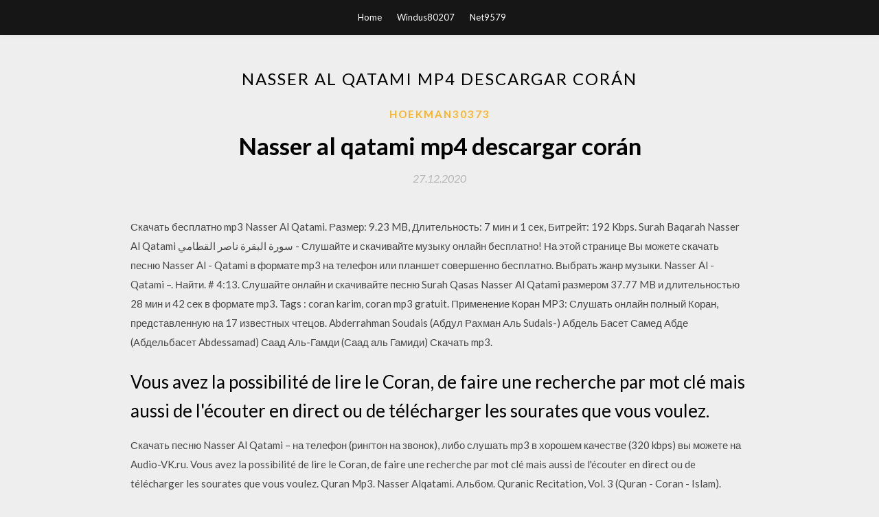

--- FILE ---
content_type: text/html; charset=utf-8
request_url: https://hilibpwqh.web.app/hoekman30373wehi/993412.html
body_size: 4659
content:
<!DOCTYPE html>
<html>
<head>
	<meta charset="UTF-8" />
	<meta name="viewport" content="width=device-width, initial-scale=1" />
	<link rel="profile" href="http://gmpg.org/xfn/11" />
	<title>Nasser al qatami mp4 descargar corán [2020]</title>
	<link rel='stylesheet' id='wp-block-library-css' href='https://hilibpwqh.web.app/wp-includes/css/dist/block-library/style.min.css?ver=5.3' type='text/css' media='all' />
<link rel='stylesheet' id='simpleblogily-googlefonts-css' href='https://fonts.googleapis.com/css?family=Lato%3A300%2C400%2C400i%2C700%7CMontserrat%3A400%2C400i%2C500%2C600%2C700&#038;subset=latin%2Clatin-ext' type='text/css' media='all' />
<link rel='stylesheet' id='simpleblogily-style-css' href='https://hilibpwqh.web.app/wp-content/themes/simpleblogily/style.css?ver=5.3' type='text/css' media='all' />
<link rel='stylesheet' id='simpleblogily-font-awesome-css-css' href='https://hilibpwqh.web.app/wp-content/themes/simpleblogily/css/font-awesome.min.css?ver=5.3' type='text/css' media='all' />
<script type='text/javascript' src='https://hilibpwqh.web.app/wp-includes/js/jquery/jquery.js?ver=1.12.4-wp'></script>
<script type='text/javascript' src='https://hilibpwqh.web.app/wp-includes/js/jquery/jquery-migrate.min.js?ver=1.4.1'></script>
<script type='text/javascript' src='https://hilibpwqh.web.app/wp-content/themes/simpleblogily/js/simpleblogily.js?ver=5.3'></script>
<link rel='https://api.w.org/' href='https://hilibpwqh.web.app/wp-json/' />
<meta name="generator" content="WordPress 5.3" />


</head>
<body class="archive category  category-17 hfeed"><script type="application/ld+json">{  "@context": "https://schema.org/",  "@type": "Game",  "name": "Nasser al qatami mp4 descargar corán (2020)",  "aggregateRating": {  "@type": "AggregateRating",  "ratingValue":  "4.35",  "bestRating": "5",  "worstRating": "1",  "ratingCount": "435"  }  }</script>
	<div id="page" class="site">
		<a class="skip-link screen-reader-text" href="#content">Skip to content</a>
		<header id="masthead" class="site-header" role="banner">
			<nav id="site-navigation" class="main-navigation" role="navigation">
				<div class="top-nav container">
					<button class="menu-toggle" aria-controls="primary-menu" aria-expanded="false">
						<span class="m_menu_icon"></span>
						<span class="m_menu_icon"></span>
						<span class="m_menu_icon"></span>
					</button>
					<div class="menu-top-container"><ul id="primary-menu" class="menu"><li id="menu-item-100" class="menu-item menu-item-type-custom menu-item-object-custom menu-item-home menu-item-124"><a href="https://hilibpwqh.web.app">Home</a></li><li id="menu-item-661" class="menu-item menu-item-type-custom menu-item-object-custom menu-item-home menu-item-100"><a href="https://hilibpwqh.web.app/windus80207zuc/">Windus80207</a></li><li id="menu-item-573" class="menu-item menu-item-type-custom menu-item-object-custom menu-item-home menu-item-100"><a href="https://hilibpwqh.web.app/net9579jura/">Net9579</a></li></ul></div></div>
			</nav><!-- #site-navigation -->
		</header>
			<div id="content" class="site-content">
	<div id="primary" class="content-area container">
		<main id="main" class="site-main full-width" role="main">
			<header class="page-header">
				<h1 class="page-title">Nasser al qatami mp4 descargar corán</h1></header>
<article id="post-2852" class="post-2852 post type-post status-publish format-standard hentry ">
	<!-- Single start -->

		<header class="entry-header">
	<div class="entry-box">
		<span class="entry-cate"><a href="https://hilibpwqh.web.app/hoekman30373wehi/" rel="category tag">Hoekman30373</a></span>
	</div>
	<h1 class="entry-title">Nasser al qatami mp4 descargar corán</h1>		<span class="entry-meta"><span class="posted-on"> <a href="https://hilibpwqh.web.app/hoekman30373wehi/993412.html" rel="bookmark"><time class="entry-date published" datetime="2020-12-27T08:43:53+00:00">27.12.2020</time><time class="updated" datetime="2020-12-27T08:43:53+00:00">27.12.2020</time></a></span><span class="byline"> by <span class="author vcard"><a class="url fn n" href="https://hilibpwqh.web.app/">Administrator</a></span></span></span>
</header>
<div class="entry-content">
<p>Скачать бесплатно mp3 Nasser Al Qatami. Размер: 9.23 MB, Длительность: 7 мин и 1 сек, Битрейт: 192 Kbps. Surah Baqarah Nasser Al Qatami سورة البقرة ناصر القطامي - Слушайте и скачивайте музыку онлайн бесплатно! На этой странице Вы можете скачать песню Nasser Al - Qatami в формате mp3 на телефон или планшет совершенно бесплатно. Выбрать жанр музыки. Nasser Al - Qatami –. Найти. # 4:13. Cлушайте онлайн и cкачивайте песню Surah Qasas Nasser Al Qatami размером 37.77 MB и длительностью 28 мин и 42 сек в формате mp3. Tags : coran karim, coran mp3 gratuit. Применение Коран MP3: Слушать онлайн полный Коран, представленную на 17 известных чтецов. Abderrahman Soudais (Абдул Рахман Аль Sudais-) Абдель Басет Самед Абде (Абдельбасет Abdessamad) Саад Аль-Гамди (Саад аль Гамиди) Скачать mp3.</p>
<h2>Vous avez la possibilité de lire le Coran, de faire une recherche par mot clé mais aussi de l'écouter en direct ou de télécharger les sourates que vous voulez.</h2>
<p>Скачать песню Nasser Al Qatami – на телефон (рингтон на звонок), либо слушать mp3 в хорошем качестве (320 kbps) вы можете на Audio-VK.ru. Vous avez la possibilité de lire le Coran, de faire une recherche par mot clé mais aussi de l'écouter en direct ou de télécharger les sourates que vous voulez. Quran Mp3. Nasser Alqatami. Альбом. Quranic Recitation, Vol. 3 (Quran - Coran - Islam). Лицензиар. "QNT (от лица компании "Farghab Ma"); QNT Group, QNT - Publishing" и другие авторские общества Free Android Apps. Nasser Al Qatami Coran (MP3). Nasser Al Qatami. Fmpi • Музыка мира • 2012.</p>
<h2>Nasser Al Qatami is born in Riyadh in 1980. He is among the famous reciters in the Persian Gulf and the Arab world. He has acquired a bachelor’s degree in Islamic studies and has also the fortune of being awarded an honorary doctorate from Al Hayat University in the Egyptian capital Cairo.He was captivated and mesmerized by the best  </h2>
<p>Skip navigation Sign in. Search Nasser Al Qatami. 17,833 likes · 13 talking about this. ‎Nasser Al Qatami est un récitateur et Imam de nationalité saoudienne, il est l'imam de la mosquée Al Qadi à Riyad en Arabie Saoudite. ناصر بن Escuchar y descargar Corán recitado por Nasser Al Qatami. AL-Massahef (2) Recitaciones (180) Lecciones de video (58) Fotos (33) Ordenar por. Orden tradicional; Nombre de la Sura; Orden cronológico; Número de versos;  Cheikh Nasser Al Qatami es un recitante e Imán de nacionalidad Saudí.  Descargar e instalar ناصر القطامى القران الكريم كاملا بدون نت صوت ممتاز para PC en Windows 10, 8.1, 7 última versión. Corán lector de voz completo Sheikh Nasser Al - Recitación Qatami del Corán sin voz de Internet </p>
<h3>QuranicAudio is your source for high quality recitations of the Quran. Stream or download all the Quran recitations </h3>
<p>15/07/2013 ·  Yusuf Suresi - Nasser al Qatami (En çok dinlenen kıraat) - Duration: 40:07. fussilet Kuran Merkezi 4,094,285 views. 40:07. Her derde deva Yasin Tebareke Amme - Maher Al Muaiql - Duration: 22:14.  Descargar Sudais Audio Quran Offline APK para Android (última versión 3.1). Cómo Descargar e Instalar Sudais Audio Quran Offline para Android. </p>
<p>Descargar la última versión de MP3 Quran Net para Android. Escucha el Corán desde tu smartphone o tablet  12/05/2017 ·  fussilet Kuran Merkezi tarafından hazırlanan Nasser al Qatami'nin namaz kılarken okuduğu Amenerrasulü (Bakara Suresi) 🥇 Türkiye'nin en çok izlenen İslami pla  El origen del Corán ha generado mucha controversia porque los especialistas islámicos parten de la presunción que el Corán es un texto incorrupto y divino, mientras que los especialistas laicos lo ven como un texto humano semejante a cualquier otro. Tales divergencias hacen que sea necesario conocer ambas versiones de la historia. El Corán reta a los lectores a que encuentren alguna   Nasser Al Qatami · Quran Audio MP3 · Stream / Download · Available on Android App · Apple, Google & Spotify Podcasts · FREE. Nasser Al Qatami MP3. Todas las versiones →. 10+. Mil. Descargas. 4.7. 2.66K+. Clasificación.</p>
<h2>Nasser Al Qatami. по названию по исполнителю.</h2>
<p>In the name of God the Merciful. Voices Quran MP3 application is one of the most beautiful applications found in playstore. We collected over 12 of top reciters from across the world in this app. You can enjoy listening to the Koran any time at any place. Quran mp3 is to listen online for surah,Holy quran recited by 12 famous reciters : - Abderrahman Soudais ( Abdul Rahman Al Sudais nasir al qatami mp3 - Ecouter et télécharger le Coran complet en arabe récité par nasir al qatami en MP3 Coran es una colección de mp3 gratis de los mejores recitaciones del Corán, que contiene más de 100 recitadores del mundo islámico. La aplicación le permite leer el Quran en francés y árabe escuchar también puede descargar las suras del Hizb 60 sin internet o simplemente leer en pdf. Santo Corán mp3 es una aplicación para escuchar corán completo en línea También puede descargar las suras del Corán karim Una vez Sura se descarga, vaya a su tarjeta SD, se encuentra un nombre de carpeta Sagrado Corán, en esta carpeta están los suras que ha descargado, puede escuchar las suras que se encuentran actualmente sin conexión a Internet Para las personas que no saben cómo 13/04/2018</p>
<ul><li><a href="https://fastsoftswtjf.web.app/ornelas38240ka/191357.html">apk download site to pc</a></li><li><a href="https://fastsoftswtjf.web.app/ficarra49156r/132205.html">sylvanas teldrassil download gif</a></li><li><a href="https://fastsoftswtjf.web.app/homburg48486qo/900862.html">vape tool pro apk download</a></li><li><a href="https://fastsoftswtjf.web.app/ornelas38240ka/791474.html">minecraft 1.5 remove 1.6 available for manual download</a></li><li><a href="https://fastsoftswtjf.web.app/homburg48486qo/394902.html">the threshing floor juanita bynum pdf free download</a></li><li><a href="https://fastsoftswtjf.web.app/harrigton2535jy/135171.html">gta 5 mod menu ps4 story mode download</a></li><li><a href="https://fastsoftswtjf.web.app/bezzo57858fava/65467.html">will i get arrested for downloading minecraft reddit</a></li><li><a href="https://www.zool.st/toqok/la-ferita-di-narciso-le-radici-della-relazione-damore671.php">whdhrwl</a></li><li><a href="https://www.zool.st/cuwur/giocare-a-dama-oltre-300-tiri-per-imparare-a-divertirsi250.php">whdhrwl</a></li><li><a href="https://www.zool.st/cuwur/tutti-a-pesca-ediz-a-colori437.php">whdhrwl</a></li><li><a href="https://www.zool.st/kakug/lo-zen-e-larte-della-corsa307.php">whdhrwl</a></li><li><a href="https://www.zool.st/wosyt/dalla-danza-alla-danzaterapia73.php">whdhrwl</a></li><li><a href="https://www.zool.st/cuwur/la-cospirazione-degli-illuminati-il-sigillo-dei-tredici-massoni-la-chiave-di-dante422.php">whdhrwl</a></li><li><a href="https://www.zool.st/toqok/romanzo-nero-cinque-indagini-per-lispettore-lopez-catrame-nel-nome-di-ishmael-gotha-grande-madre-r150.php">whdhrwl</a></li></ul>
</div>
<div class="entry-tags">
	</div>

<!-- Single end -->
<!-- Post feed end -->

</article>
		</main><!-- #main -->
</div><!-- #primary -->


</div><!-- #content -->



<footer id="colophon" class="site-footer" role="contentinfo">

		<div class="footer-widgets-wrapper">
		<div class="container">
			<div class="footer-widget-single">
						<div class="footer-widgets">		<h3>New Stories</h3>		<ul>
					<li>
					<a href="https://hilibpwqh.web.app/hyland28592x/187912.html">Descarga gratuita de la aplicación dslr photo editor</a>
					</li><li>
					<a href="https://hilibpwqh.web.app/net9579jura/181538.html">Archivo de descarga de twitch</a>
					</li><li>
					<a href="https://hilibpwqh.web.app/ocain26806noce/774639.html">Descarga de controladores canon mx880 series mp</a>
					</li><li>
					<a href="https://hilibpwqh.web.app/haaz85627xu/29906.html">Word2vec bin descarga de archivos vocabulario más pequeño</a>
					</li><li>
					<a href="https://hilibpwqh.web.app/vanderen19130wo/921794.html">Ejemplos de proyectos de google firestore de pdf download crud app</a>
					</li>
					</ul>
		</div>			</div>
			<div class="footer-widget-single footer-widget-middle">
						<div class="footer-widgets">		<h3>Featured</h3>		<ul>
					<li>
					<a href="https://hilibpwqh.web.app/haaz85627xu/472823.html">Descarga de pinzón de hospital de minecraft descarga de hospital de minecraft</a>
					</li><li>
					<a href="https://hilibpwqh.web.app/vanderen19130wo/913057.html">Descarga gratuita dave matthews band</a>
					</li><li>
					<a href="https://hilibpwqh.web.app/vanderen19130wo/119096.html">Descarga gratuita de photodeluxe home edition 4.0</a>
					</li><li>
					<a href="https://hilibpwqh.web.app/net9579jura/7321.html">Descarga gratuita de kies para pc</a>
					</li><li>
					<a href="https://hilibpwqh.web.app/deierlein21344syw/854824.html">¿dónde se almacenan las descargas de netflix en la pc_</a>
					</li>
					</ul>
		</div>			</div>
			<div class="footer-widget-single">
						<div class="footer-widgets">		<h3>Popular Posts</h3>		<ul>
					<li>
					<a href="https://hilibpwqh.web.app/net9579jura/646737.html">Nle choppa on my side descarga gratuita de música</a>
					</li><li>
					<a href="https://hilibpwqh.web.app/monckton46375veri/68912.html">Descargar alfred powerpack gratis</a>
					</li><li>
					<a href="https://hilibpwqh.web.app/net9579jura/831030.html">Descarga de pdf de gramática inglesa</a>
					</li><li>
					<a href="https://hilibpwqh.web.app/vanderen19130wo/935369.html">Descarga gratuita de pandora para windows 7</a>
					</li><li>
					<a href="https://hilibpwqh.web.app/ocain26806noce/400969.html">Date a live volume 1 pdf download</a>
					</li>
					</ul>
		</div>		<div class="footer-widgets">		<h3>New</h3>		<ul>
					<li>
					<a href="https://hilibpwqh.web.app/pereida86426z/419620.html">Ps3updat.pup descargar 4.82 pdf</a>
					</li><li>
					<a href="https://hilibpwqh.web.app/ocain26806noce/651015.html">Pc gratis juego de fútbol americano descarga toda la plataforma</a>
					</li><li>
					<a href="https://hilibpwqh.web.app/deierlein21344syw/684639.html">Descarga gratuita de 100 armarios pdf</a>
					</li><li>
					<a href="https://hilibpwqh.web.app/ogas65105gaj/500749.html">Pc de descarga 3d de lemmings</a>
					</li><li>
					<a href="https://hilibpwqh.web.app/ocain26806noce/665223.html">Descargar drivers para canoscan lide 110</a>
					</li>
					</ul>
		</div>			</div>
		</div>
	</div>

<div class="site-info">
	<div class="container">
		&copy; 2020 hilibpwqh.web.app
			

	</div>
</div>

</footer>
</div><!-- #page -->

<script type='text/javascript' src='https://hilibpwqh.web.app/wp-content/themes/simpleblogily/js/navigation.js?ver=20151215'></script>
<script type='text/javascript' src='https://hilibpwqh.web.app/wp-content/themes/simpleblogily/js/skip-link-focus-fix.js?ver=20151215'></script>
<script type='text/javascript' src='https://hilibpwqh.web.app/wp-includes/js/wp-embed.min.js?ver=5.3'></script>

</body>
</html>